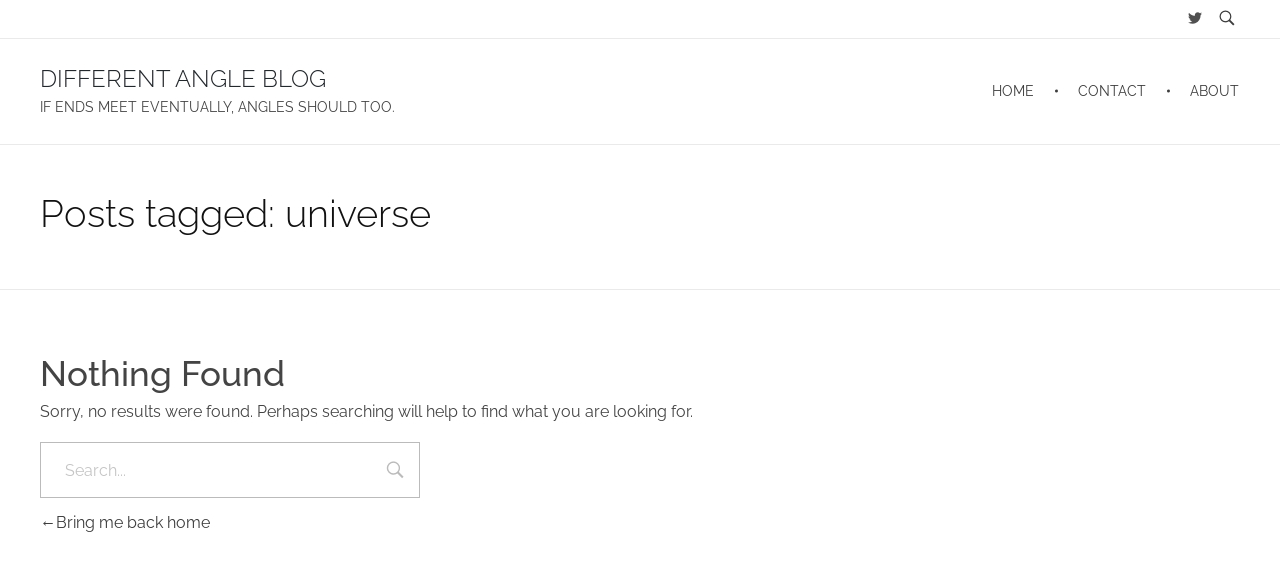

--- FILE ---
content_type: text/css
request_url: https://differentangle.me/wp-content/uploads/phlox/custom.css?ver=6.1
body_size: 763
content:
/*
===============================================================
 #CUSTOM CSS
- Please do not edit this file. This file is generated from admin area.
- Every changes here will be overwritten by theme
===============================================================*/
    /* header-logo-width 
=========================*/
.aux-logo-header .aux-logo-anchor{ max-width:193px; }
/* site-body-background-size 
=========================*/
body { background-size:auto; }
/* site-body-background-pattern 
=========================*/
body:before { height:100%; background-image:url(); }
/* site-body-background-repeat 
=========================*/
body { background-repeat:no-repeat; }
/* site-body-background-position 
=========================*/
body { background-position:left top; }
/* site-body-background-attach 
=========================*/
body { background-attachment:scroll; }
/* content-typography 
=========================*/
body { font-family: "Raleway";font-weight: regular; }
/* main-title-typography 
=========================*/
h1, h2, h3, h4, h5, h6, .aux-h1, .aux-h2, .aux-h3, .aux-h4, .aux-h5, .aux-h6 { font-family: "Raleway";font-weight: 300; }
/* page-title-typography 
=========================*/
.page-title { font-family: "Raleway";font-weight: 300; }
/* header-menu-typography 
=========================*/
.aux-master-menu { font-family: "Raleway";font-weight: regular; }
/* site-header-container-height 
=========================*/
.site-header-section .aux-header-elements:not(.aux-vertical-menu-elements), .site-header-section .aux-fill .aux-menu-depth-0 > .aux-item-content { height:105px; }
/* site-header-container-scaled-height 
=========================*/
.aux-top-sticky .site-header-section.aux-sticky .aux-fill .aux-menu-depth-0 > .aux-item-content, .aux-top-sticky .site-header-section.aux-sticky .aux-header-elements,.aux-elementor-header.aux-sticky [data-elementor-type="header"] > .elementor-section > .elementor-container,.aux-elementor-header.aux-sticky .elementor-section-wrap > .elementor-section > .elementor-container { min-height:85px; }
/* site-header-navigation-item-height 
=========================*/
.site-header-section .aux-middle .aux-menu-depth-0 > .aux-item-content { height:60px; }
/* site-mobile-header-toggle-button-color 
=========================*/
.site-header-section .aux-header .aux-burger:before, .site-header-section .aux-header .aux-burger:after, .site-header-section .aux-header .aux-burger .mid-line { border-color:#3d3d3d; }
/* site-menu-full-screen-background-color 
=========================*/
#fs-menu-search:before { background-color:rgba(255, 255, 255, 0.95); }
/* subfooter-bar-top-border-color 
=========================*/
.aux-subfooter-bar { border-top:1px solid #EAEAEA; }
/* subfooter-top-border-color 
=========================*/
.aux-subfooter { border-top:1px solid #EAEAEA; }
/* footer-top-border-color 
=========================*/
.aux-site-footer {border-top:1px solid #EAEAEA;}
/* site-secondary-logo-max-height 
=========================*/
.aux-logo-footer .aux-logo-anchor img { max-height:40px; }
/* site-frame-background-color 
=========================*/
@media screen and (min-width: 700px) { .aux-framed .aux-side-frames, body.aux-framed:after, .aux-framed .aux-side-frames:before, .aux-framed .aux-side-frames:after {background-color:#111111;}}
/* vertical-menu-background-color 
=========================*/
.aux-vertical-menu { background-color:; }
/* vertical-menu-footer-background-color 
=========================*/
.aux-vertical-menu { background-color:; }
/* site-transparent-header-bgcolor 
=========================*/
.site-header-section { background-color:rgba(255, 255, 255, 1); }
/* sticky-header-color 
=========================*/
.aux-elementor-header.aux-sticky .elementor-section-wrap > .elementor-section, .aux-elementor-header.aux-sticky [data-elementor-type="header"] > .elementor-section { background-color:#FFF !important; }
/* post-title-bar-overlay-pattern-opacity 
=========================*/
.single-post .aux-overlay-bg-hash::before { opacity:0.15; }
/* page-title-bar-overlay-pattern-opacity 
=========================*/
.page .aux-overlay-bg-hash::before { opacity:0.5; }
/* header-logo-max-height-type 
=========================*/
.aux-logo-header .aux-logo-anchor > img { max-height:105px; }
/* site-vertical-menu-background-color 
=========================*/
.aux-vertical-menu-side { background-color:#FFF; }
/* portfolio-title-bar-overlay-pattern-opacity 
=========================*/
.single-portfolio .aux-overlay-bg-hash::before { opacity:0.5; }
/* buttons-typography 
=========================*/
.aux-button { font-family: "Raleway";font-weight: regular; }
/* product-title-bar-overlay-pattern-opacity 
=========================*/
.single-product .aux-overlay-bg-hash::before { opacity:0.5; }
/* footer-top-border-width 
=========================*/
.aux-site-footer { border-top-width:1px; }
/* subfooter-layout-bg-image-position 
=========================*/
.aux-subfooter {background-position:center center;}
/* subfooter-layout-bg-image-size 
=========================*/
.aux-subfooter {background-size:cover;}
/* subfooter-layout-bg-image-repeat 
=========================*/
.aux-subfooter {background-repeat:no-repeat;}
/* elementor-color-primary 
=========================*/
.aux-customize-preview.elementor-kit-296 {--e-global-color-primary: #6EC1E4;}
/* elementor-color-secondary 
=========================*/
.aux-customize-preview.elementor-kit-296 {--e-global-color-secondary: #54595F;}
/* elementor-color-text 
=========================*/
.aux-customize-preview.elementor-kit-296 {--e-global-color-text: #7A7A7A;}
/* elementor-color-accent 
=========================*/
.aux-customize-preview.elementor-kit-296 {--e-global-color-accent: #61CE70;}
/* blog-post-like-icon-size 
=========================*/
.single-post .wp_ulike_general_class .wp_ulike_btn:before { font-size:10px; }
/* blog-post-share-button-icon-size 
=========================*/
.single-post .aux-single-post-share span::before { font-size:10px; }
/* portfolio-single-share-button-icon-size 
=========================*/
.single-portfolio .aux-single-portfolio-share span::before { font-size:10px; }
/* portfolio-single-like-icon-size 
=========================*/
.single-portfolio .wp_ulike_general_class button::before { font-size:10px; }


--- FILE ---
content_type: text/css
request_url: https://differentangle.me/wp-content/uploads/elementor/css/post-290.css?ver=1768387833
body_size: 127
content:
.elementor-290 .elementor-element.elementor-element-54a26d6 > .elementor-container > .elementor-column > .elementor-widget-wrap{align-content:center;align-items:center;}.elementor-290 .elementor-element.elementor-element-54a26d6 > .elementor-container{max-width:1600px;}.elementor-290 .elementor-element.elementor-element-54a26d6{margin-top:15px;margin-bottom:15px;padding:0px 35px 0px 35px;}.elementor-290 .elementor-element.elementor-element-99ffd65.elementor-column > .elementor-widget-wrap{justify-content:space-between;}.elementor-widget-aux_logo .site-title a{font-family:var( --e-global-typography-primary-font-family ), Sans-serif;}.elementor-widget-aux_logo .site-description{font-family:var( --e-global-typography-primary-font-family ), Sans-serif;}.elementor-290 .elementor-element.elementor-element-c49eb21{width:auto;max-width:auto;text-align:left;}.elementor-widget-aux_menu_box .aux-menu-depth-0 > .aux-item-content{font-family:var( --e-global-typography-primary-font-family ), Sans-serif;}.elementor-widget-aux_menu_box .aux-menu-depth-0.aux-hover > .aux-item-content{font-family:var( --e-global-typography-primary-font-family ), Sans-serif;}.elementor-widget-aux_menu_box .aux-menu-depth-0.current-menu-item > a{font-family:var( --e-global-typography-primary-font-family ), Sans-serif;}.elementor-widget-aux_menu_box .aux-submenu .aux-menu-item{font-family:var( --e-global-typography-primary-font-family ), Sans-serif;}.elementor-widget-aux_menu_box .aux-submenu .aux-menu-item.aux-hover{font-family:var( --e-global-typography-primary-font-family ), Sans-serif;}.elementor-widget-aux_menu_box .aux-fs-menu .aux-menu-item > .aux-item-content{font-family:var( --e-global-typography-primary-font-family ), Sans-serif;}.elementor-widget-aux_menu_box .aux-fs-menu .aux-menu-item.aux-hover > .aux-item-content{font-family:var( --e-global-typography-primary-font-family ), Sans-serif;}.elementor-widget-aux_menu_box .aux-fs-menu .aux-menu-depth-0.current-menu-item > a{font-family:var( --e-global-typography-primary-font-family ), Sans-serif;}.elementor-widget-aux_menu_box .aux-has-menu-title .aux-fs-menu:before{font-family:var( --e-global-typography-primary-font-family ), Sans-serif;}.elementor-290 .elementor-element.elementor-element-d052931{width:auto;max-width:auto;display:block;text-align:right;}.elementor-290 .elementor-element.elementor-element-d052931 .aux-vertical .aux-menu-depth-0 .aux-item-content{display:block;text-align:right;}.elementor-290 .elementor-element.elementor-element-d052931 .aux-menu-depth-0 > .aux-item-content{color:#000000;font-family:"Poppins", Sans-serif;font-weight:600;text-transform:uppercase;line-height:1.5em;padding:0px 0px 0px 40px;}.elementor-290 .elementor-element.elementor-element-d052931 .aux-menu-depth-0.aux-hover > .aux-item-content {color:#AAAAAA !important;}.elementor-290 .elementor-element.elementor-element-d052931 .aux-fs-menu .aux-master-menu{text-align:left;}@media(max-width:1024px){.elementor-290 .elementor-element.elementor-element-99ffd65.elementor-column > .elementor-widget-wrap{justify-content:center;}.elementor-290 .elementor-element.elementor-element-c49eb21{width:100%;max-width:100%;text-align:center;}.elementor-290 .elementor-element.elementor-element-d052931{width:auto;max-width:auto;}.elementor-290 .elementor-element.elementor-element-d052931 > .elementor-widget-container{margin:55px 0px 0px 0px;}}@media(max-width:767px){.elementor-bc-flex-widget .elementor-290 .elementor-element.elementor-element-99ffd65.elementor-column .elementor-widget-wrap{align-items:center;}.elementor-290 .elementor-element.elementor-element-99ffd65.elementor-column.elementor-element[data-element_type="column"] > .elementor-widget-wrap.elementor-element-populated{align-content:center;align-items:center;}.elementor-290 .elementor-element.elementor-element-99ffd65.elementor-column > .elementor-widget-wrap{justify-content:space-between;}.elementor-290 .elementor-element.elementor-element-c49eb21{width:auto;max-width:auto;text-align:left;}.elementor-290 .elementor-element.elementor-element-d052931{width:auto;max-width:auto;text-align:left;}.elementor-290 .elementor-element.elementor-element-d052931 > .elementor-widget-container{margin:0px 0px 0px 0px;}.elementor-290 .elementor-element.elementor-element-d052931 .aux-vertical .aux-menu-depth-0 .aux-item-content{text-align:left;}}

--- FILE ---
content_type: text/css
request_url: https://differentangle.me/wp-content/uploads/elementor/css/post-322.css?ver=1768387833
body_size: 129
content:
.elementor-322 .elementor-element.elementor-element-333a101 > .elementor-container > .elementor-column > .elementor-widget-wrap{align-content:center;align-items:center;}.elementor-322 .elementor-element.elementor-element-333a101{border-style:solid;border-width:1px 0px 0px 0px;border-color:#EAEAEA;padding:15px 35px 15px 35px;}.elementor-widget-aux_logo .site-title a{font-family:var( --e-global-typography-primary-font-family ), Sans-serif;}.elementor-widget-aux_logo .site-description{font-family:var( --e-global-typography-primary-font-family ), Sans-serif;}.elementor-322 .elementor-element.elementor-element-5f40f80f{width:auto;max-width:auto;}.elementor-widget-text-editor{font-family:var( --e-global-typography-text-font-family ), Sans-serif;color:var( --e-global-color-text );}.elementor-widget-text-editor.elementor-drop-cap-view-stacked .elementor-drop-cap{background-color:var( --e-global-color-primary );}.elementor-widget-text-editor.elementor-drop-cap-view-framed .elementor-drop-cap, .elementor-widget-text-editor.elementor-drop-cap-view-default .elementor-drop-cap{color:var( --e-global-color-primary );border-color:var( --e-global-color-primary );}.elementor-322 .elementor-element.elementor-element-3d79eb07{width:auto;max-width:auto;font-family:"Raleway", Sans-serif;font-size:15px;color:rgba(198, 198, 198, 0.9);}.elementor-322 .elementor-element.elementor-element-3d79eb07 > .elementor-widget-container{margin:0px 0px -13px 20px;}.elementor-322 .elementor-element.elementor-element-698f8207.elementor-column > .elementor-widget-wrap{justify-content:flex-end;}.elementor-widget-aux_icon_list .aux-icon-list-text{font-family:var( --e-global-typography-primary-font-family ), Sans-serif;}.elementor-widget-aux_icon_list .aux-icon-list-text2{font-family:var( --e-global-typography-primary-font-family ), Sans-serif;}.elementor-322 .elementor-element.elementor-element-fe24b66{width:auto;max-width:auto;}.elementor-322 .elementor-element.elementor-element-fe24b66 .aux-icon-list-item, .elementor-322 .elementor-element.elementor-element-fe24b66 .aux-icon-list-items{justify-content:center;text-align:center;}.elementor-322 .elementor-element.elementor-element-fe24b66 .aux-icon-list-icon{color:#C6C6C6;}.elementor-322 .elementor-element.elementor-element-fe24b66 .aux-icon-list-icon path{fill:#C6C6C6;}@media(max-width:1024px){.elementor-322 .elementor-element.elementor-element-5f40f80f{max-width:29%;}}@media(min-width:768px){.elementor-322 .elementor-element.elementor-element-1f2d8af4{width:90%;}.elementor-322 .elementor-element.elementor-element-698f8207{width:9.619%;}}@media(max-width:1024px) and (min-width:768px){.elementor-322 .elementor-element.elementor-element-1f2d8af4{width:96%;}.elementor-322 .elementor-element.elementor-element-698f8207{width:2%;}}@media(max-width:767px){.elementor-322 .elementor-element.elementor-element-1f2d8af4 > .elementor-element-populated{padding:15px 0px 15px 0px;}.elementor-322 .elementor-element.elementor-element-3d79eb07 > .elementor-widget-container{margin:0px 0px 0px 0px;}}